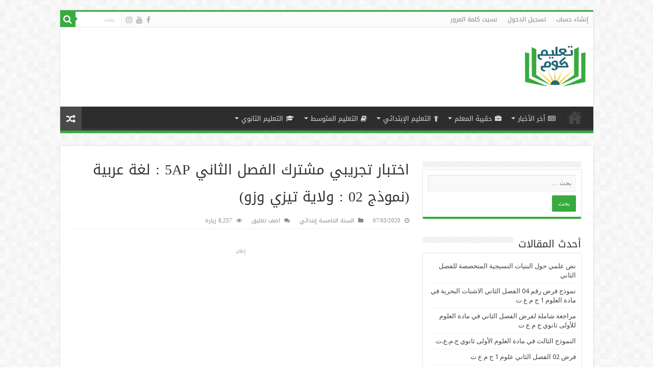

--- FILE ---
content_type: text/html; charset=UTF-8
request_url: https://imtihancom.com/wp-admin/admin-ajax.php?postviews_id=1150&action=postviews&_=1769515370496
body_size: 35
content:
8258

--- FILE ---
content_type: text/html; charset=utf-8
request_url: https://www.google.com/recaptcha/api2/aframe
body_size: 268
content:
<!DOCTYPE HTML><html><head><meta http-equiv="content-type" content="text/html; charset=UTF-8"></head><body><script nonce="Q5HWuJ7zf72BUo3cLUZFcQ">/** Anti-fraud and anti-abuse applications only. See google.com/recaptcha */ try{var clients={'sodar':'https://pagead2.googlesyndication.com/pagead/sodar?'};window.addEventListener("message",function(a){try{if(a.source===window.parent){var b=JSON.parse(a.data);var c=clients[b['id']];if(c){var d=document.createElement('img');d.src=c+b['params']+'&rc='+(localStorage.getItem("rc::a")?sessionStorage.getItem("rc::b"):"");window.document.body.appendChild(d);sessionStorage.setItem("rc::e",parseInt(sessionStorage.getItem("rc::e")||0)+1);localStorage.setItem("rc::h",'1769515373761');}}}catch(b){}});window.parent.postMessage("_grecaptcha_ready", "*");}catch(b){}</script></body></html>